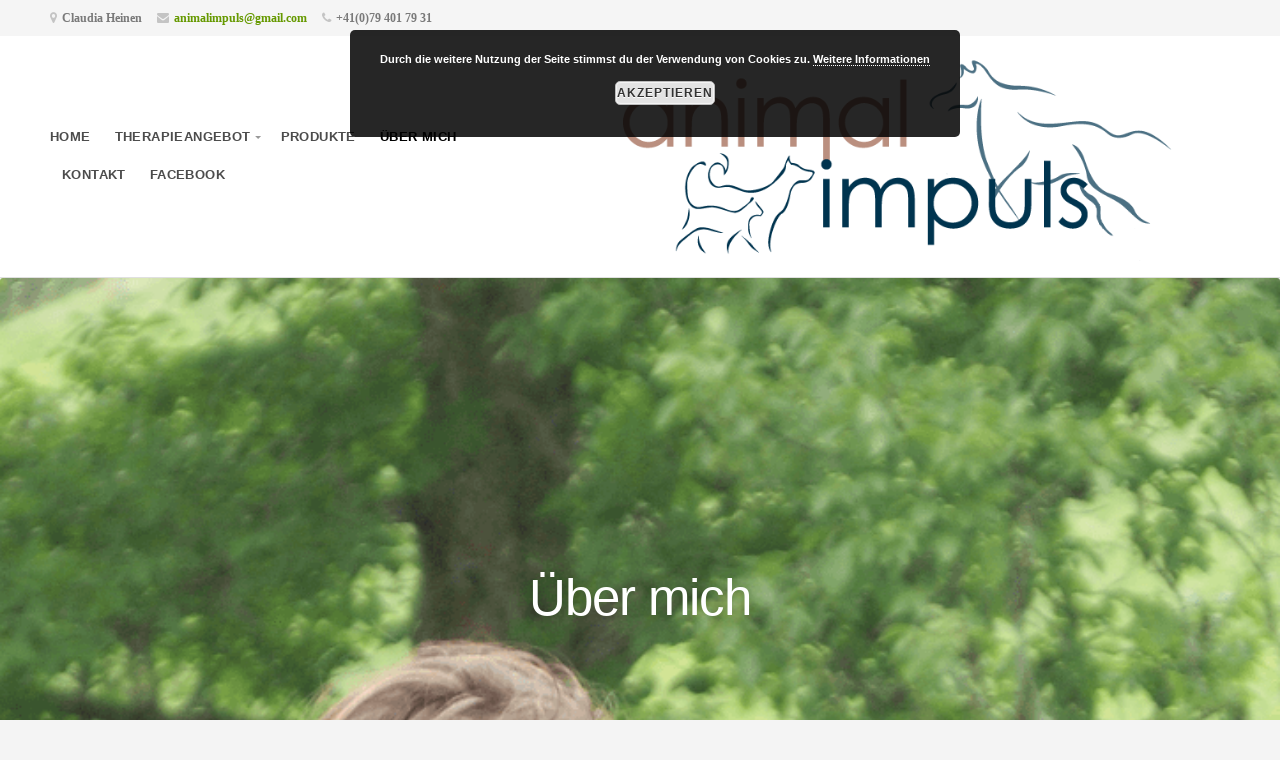

--- FILE ---
content_type: text/html; charset=UTF-8
request_url: https://www.animalimpuls.ch/ueber-uns/
body_size: 9872
content:
<!DOCTYPE html>

<html class="no-js" lang="de">

<head>

	<meta charset="UTF-8">

	<!-- IE Compatibility Off -->
	<meta http-equiv="X-UA-Compatible" content="IE=edge" />

	<!-- Mobile View -->
	<meta name="viewport" content="width=device-width, initial-scale=1">

	<link rel="profile" href="http://gmpg.org/xfn/11">
	<link rel="pingback" href="https://www.animalimpuls.ch/xmlrpc.php">

	<title>Über mich &#8211; Animal Impuls</title>
<meta name='robots' content='max-image-preview:large' />
<link rel='dns-prefetch' href='//fonts.googleapis.com' />
<link rel="alternate" type="application/rss+xml" title="Animal Impuls &raquo; Feed" href="https://www.animalimpuls.ch/feed/" />
<link rel="alternate" type="application/rss+xml" title="Animal Impuls &raquo; Kommentar-Feed" href="https://www.animalimpuls.ch/comments/feed/" />
<script type="text/javascript">
window._wpemojiSettings = {"baseUrl":"https:\/\/s.w.org\/images\/core\/emoji\/14.0.0\/72x72\/","ext":".png","svgUrl":"https:\/\/s.w.org\/images\/core\/emoji\/14.0.0\/svg\/","svgExt":".svg","source":{"concatemoji":"https:\/\/www.animalimpuls.ch\/wp-includes\/js\/wp-emoji-release.min.js?ver=6.1.9"}};
/*! This file is auto-generated */
!function(e,a,t){var n,r,o,i=a.createElement("canvas"),p=i.getContext&&i.getContext("2d");function s(e,t){var a=String.fromCharCode,e=(p.clearRect(0,0,i.width,i.height),p.fillText(a.apply(this,e),0,0),i.toDataURL());return p.clearRect(0,0,i.width,i.height),p.fillText(a.apply(this,t),0,0),e===i.toDataURL()}function c(e){var t=a.createElement("script");t.src=e,t.defer=t.type="text/javascript",a.getElementsByTagName("head")[0].appendChild(t)}for(o=Array("flag","emoji"),t.supports={everything:!0,everythingExceptFlag:!0},r=0;r<o.length;r++)t.supports[o[r]]=function(e){if(p&&p.fillText)switch(p.textBaseline="top",p.font="600 32px Arial",e){case"flag":return s([127987,65039,8205,9895,65039],[127987,65039,8203,9895,65039])?!1:!s([55356,56826,55356,56819],[55356,56826,8203,55356,56819])&&!s([55356,57332,56128,56423,56128,56418,56128,56421,56128,56430,56128,56423,56128,56447],[55356,57332,8203,56128,56423,8203,56128,56418,8203,56128,56421,8203,56128,56430,8203,56128,56423,8203,56128,56447]);case"emoji":return!s([129777,127995,8205,129778,127999],[129777,127995,8203,129778,127999])}return!1}(o[r]),t.supports.everything=t.supports.everything&&t.supports[o[r]],"flag"!==o[r]&&(t.supports.everythingExceptFlag=t.supports.everythingExceptFlag&&t.supports[o[r]]);t.supports.everythingExceptFlag=t.supports.everythingExceptFlag&&!t.supports.flag,t.DOMReady=!1,t.readyCallback=function(){t.DOMReady=!0},t.supports.everything||(n=function(){t.readyCallback()},a.addEventListener?(a.addEventListener("DOMContentLoaded",n,!1),e.addEventListener("load",n,!1)):(e.attachEvent("onload",n),a.attachEvent("onreadystatechange",function(){"complete"===a.readyState&&t.readyCallback()})),(e=t.source||{}).concatemoji?c(e.concatemoji):e.wpemoji&&e.twemoji&&(c(e.twemoji),c(e.wpemoji)))}(window,document,window._wpemojiSettings);
</script>
<style type="text/css">
img.wp-smiley,
img.emoji {
	display: inline !important;
	border: none !important;
	box-shadow: none !important;
	height: 1em !important;
	width: 1em !important;
	margin: 0 0.07em !important;
	vertical-align: -0.1em !important;
	background: none !important;
	padding: 0 !important;
}
</style>
	<link rel='stylesheet' id='wp-block-library-css' href='https://www.animalimpuls.ch/wp-includes/css/dist/block-library/style.min.css?ver=6.1.9' type='text/css' media='all' />
<link rel='stylesheet' id='classic-theme-styles-css' href='https://www.animalimpuls.ch/wp-includes/css/classic-themes.min.css?ver=1' type='text/css' media='all' />
<style id='global-styles-inline-css' type='text/css'>
body{--wp--preset--color--black: #000000;--wp--preset--color--cyan-bluish-gray: #abb8c3;--wp--preset--color--white: #ffffff;--wp--preset--color--pale-pink: #f78da7;--wp--preset--color--vivid-red: #cf2e2e;--wp--preset--color--luminous-vivid-orange: #ff6900;--wp--preset--color--luminous-vivid-amber: #fcb900;--wp--preset--color--light-green-cyan: #7bdcb5;--wp--preset--color--vivid-green-cyan: #00d084;--wp--preset--color--pale-cyan-blue: #8ed1fc;--wp--preset--color--vivid-cyan-blue: #0693e3;--wp--preset--color--vivid-purple: #9b51e0;--wp--preset--gradient--vivid-cyan-blue-to-vivid-purple: linear-gradient(135deg,rgba(6,147,227,1) 0%,rgb(155,81,224) 100%);--wp--preset--gradient--light-green-cyan-to-vivid-green-cyan: linear-gradient(135deg,rgb(122,220,180) 0%,rgb(0,208,130) 100%);--wp--preset--gradient--luminous-vivid-amber-to-luminous-vivid-orange: linear-gradient(135deg,rgba(252,185,0,1) 0%,rgba(255,105,0,1) 100%);--wp--preset--gradient--luminous-vivid-orange-to-vivid-red: linear-gradient(135deg,rgba(255,105,0,1) 0%,rgb(207,46,46) 100%);--wp--preset--gradient--very-light-gray-to-cyan-bluish-gray: linear-gradient(135deg,rgb(238,238,238) 0%,rgb(169,184,195) 100%);--wp--preset--gradient--cool-to-warm-spectrum: linear-gradient(135deg,rgb(74,234,220) 0%,rgb(151,120,209) 20%,rgb(207,42,186) 40%,rgb(238,44,130) 60%,rgb(251,105,98) 80%,rgb(254,248,76) 100%);--wp--preset--gradient--blush-light-purple: linear-gradient(135deg,rgb(255,206,236) 0%,rgb(152,150,240) 100%);--wp--preset--gradient--blush-bordeaux: linear-gradient(135deg,rgb(254,205,165) 0%,rgb(254,45,45) 50%,rgb(107,0,62) 100%);--wp--preset--gradient--luminous-dusk: linear-gradient(135deg,rgb(255,203,112) 0%,rgb(199,81,192) 50%,rgb(65,88,208) 100%);--wp--preset--gradient--pale-ocean: linear-gradient(135deg,rgb(255,245,203) 0%,rgb(182,227,212) 50%,rgb(51,167,181) 100%);--wp--preset--gradient--electric-grass: linear-gradient(135deg,rgb(202,248,128) 0%,rgb(113,206,126) 100%);--wp--preset--gradient--midnight: linear-gradient(135deg,rgb(2,3,129) 0%,rgb(40,116,252) 100%);--wp--preset--duotone--dark-grayscale: url('#wp-duotone-dark-grayscale');--wp--preset--duotone--grayscale: url('#wp-duotone-grayscale');--wp--preset--duotone--purple-yellow: url('#wp-duotone-purple-yellow');--wp--preset--duotone--blue-red: url('#wp-duotone-blue-red');--wp--preset--duotone--midnight: url('#wp-duotone-midnight');--wp--preset--duotone--magenta-yellow: url('#wp-duotone-magenta-yellow');--wp--preset--duotone--purple-green: url('#wp-duotone-purple-green');--wp--preset--duotone--blue-orange: url('#wp-duotone-blue-orange');--wp--preset--font-size--small: 13px;--wp--preset--font-size--medium: 20px;--wp--preset--font-size--large: 36px;--wp--preset--font-size--x-large: 42px;--wp--preset--spacing--20: 0.44rem;--wp--preset--spacing--30: 0.67rem;--wp--preset--spacing--40: 1rem;--wp--preset--spacing--50: 1.5rem;--wp--preset--spacing--60: 2.25rem;--wp--preset--spacing--70: 3.38rem;--wp--preset--spacing--80: 5.06rem;}:where(.is-layout-flex){gap: 0.5em;}body .is-layout-flow > .alignleft{float: left;margin-inline-start: 0;margin-inline-end: 2em;}body .is-layout-flow > .alignright{float: right;margin-inline-start: 2em;margin-inline-end: 0;}body .is-layout-flow > .aligncenter{margin-left: auto !important;margin-right: auto !important;}body .is-layout-constrained > .alignleft{float: left;margin-inline-start: 0;margin-inline-end: 2em;}body .is-layout-constrained > .alignright{float: right;margin-inline-start: 2em;margin-inline-end: 0;}body .is-layout-constrained > .aligncenter{margin-left: auto !important;margin-right: auto !important;}body .is-layout-constrained > :where(:not(.alignleft):not(.alignright):not(.alignfull)){max-width: var(--wp--style--global--content-size);margin-left: auto !important;margin-right: auto !important;}body .is-layout-constrained > .alignwide{max-width: var(--wp--style--global--wide-size);}body .is-layout-flex{display: flex;}body .is-layout-flex{flex-wrap: wrap;align-items: center;}body .is-layout-flex > *{margin: 0;}:where(.wp-block-columns.is-layout-flex){gap: 2em;}.has-black-color{color: var(--wp--preset--color--black) !important;}.has-cyan-bluish-gray-color{color: var(--wp--preset--color--cyan-bluish-gray) !important;}.has-white-color{color: var(--wp--preset--color--white) !important;}.has-pale-pink-color{color: var(--wp--preset--color--pale-pink) !important;}.has-vivid-red-color{color: var(--wp--preset--color--vivid-red) !important;}.has-luminous-vivid-orange-color{color: var(--wp--preset--color--luminous-vivid-orange) !important;}.has-luminous-vivid-amber-color{color: var(--wp--preset--color--luminous-vivid-amber) !important;}.has-light-green-cyan-color{color: var(--wp--preset--color--light-green-cyan) !important;}.has-vivid-green-cyan-color{color: var(--wp--preset--color--vivid-green-cyan) !important;}.has-pale-cyan-blue-color{color: var(--wp--preset--color--pale-cyan-blue) !important;}.has-vivid-cyan-blue-color{color: var(--wp--preset--color--vivid-cyan-blue) !important;}.has-vivid-purple-color{color: var(--wp--preset--color--vivid-purple) !important;}.has-black-background-color{background-color: var(--wp--preset--color--black) !important;}.has-cyan-bluish-gray-background-color{background-color: var(--wp--preset--color--cyan-bluish-gray) !important;}.has-white-background-color{background-color: var(--wp--preset--color--white) !important;}.has-pale-pink-background-color{background-color: var(--wp--preset--color--pale-pink) !important;}.has-vivid-red-background-color{background-color: var(--wp--preset--color--vivid-red) !important;}.has-luminous-vivid-orange-background-color{background-color: var(--wp--preset--color--luminous-vivid-orange) !important;}.has-luminous-vivid-amber-background-color{background-color: var(--wp--preset--color--luminous-vivid-amber) !important;}.has-light-green-cyan-background-color{background-color: var(--wp--preset--color--light-green-cyan) !important;}.has-vivid-green-cyan-background-color{background-color: var(--wp--preset--color--vivid-green-cyan) !important;}.has-pale-cyan-blue-background-color{background-color: var(--wp--preset--color--pale-cyan-blue) !important;}.has-vivid-cyan-blue-background-color{background-color: var(--wp--preset--color--vivid-cyan-blue) !important;}.has-vivid-purple-background-color{background-color: var(--wp--preset--color--vivid-purple) !important;}.has-black-border-color{border-color: var(--wp--preset--color--black) !important;}.has-cyan-bluish-gray-border-color{border-color: var(--wp--preset--color--cyan-bluish-gray) !important;}.has-white-border-color{border-color: var(--wp--preset--color--white) !important;}.has-pale-pink-border-color{border-color: var(--wp--preset--color--pale-pink) !important;}.has-vivid-red-border-color{border-color: var(--wp--preset--color--vivid-red) !important;}.has-luminous-vivid-orange-border-color{border-color: var(--wp--preset--color--luminous-vivid-orange) !important;}.has-luminous-vivid-amber-border-color{border-color: var(--wp--preset--color--luminous-vivid-amber) !important;}.has-light-green-cyan-border-color{border-color: var(--wp--preset--color--light-green-cyan) !important;}.has-vivid-green-cyan-border-color{border-color: var(--wp--preset--color--vivid-green-cyan) !important;}.has-pale-cyan-blue-border-color{border-color: var(--wp--preset--color--pale-cyan-blue) !important;}.has-vivid-cyan-blue-border-color{border-color: var(--wp--preset--color--vivid-cyan-blue) !important;}.has-vivid-purple-border-color{border-color: var(--wp--preset--color--vivid-purple) !important;}.has-vivid-cyan-blue-to-vivid-purple-gradient-background{background: var(--wp--preset--gradient--vivid-cyan-blue-to-vivid-purple) !important;}.has-light-green-cyan-to-vivid-green-cyan-gradient-background{background: var(--wp--preset--gradient--light-green-cyan-to-vivid-green-cyan) !important;}.has-luminous-vivid-amber-to-luminous-vivid-orange-gradient-background{background: var(--wp--preset--gradient--luminous-vivid-amber-to-luminous-vivid-orange) !important;}.has-luminous-vivid-orange-to-vivid-red-gradient-background{background: var(--wp--preset--gradient--luminous-vivid-orange-to-vivid-red) !important;}.has-very-light-gray-to-cyan-bluish-gray-gradient-background{background: var(--wp--preset--gradient--very-light-gray-to-cyan-bluish-gray) !important;}.has-cool-to-warm-spectrum-gradient-background{background: var(--wp--preset--gradient--cool-to-warm-spectrum) !important;}.has-blush-light-purple-gradient-background{background: var(--wp--preset--gradient--blush-light-purple) !important;}.has-blush-bordeaux-gradient-background{background: var(--wp--preset--gradient--blush-bordeaux) !important;}.has-luminous-dusk-gradient-background{background: var(--wp--preset--gradient--luminous-dusk) !important;}.has-pale-ocean-gradient-background{background: var(--wp--preset--gradient--pale-ocean) !important;}.has-electric-grass-gradient-background{background: var(--wp--preset--gradient--electric-grass) !important;}.has-midnight-gradient-background{background: var(--wp--preset--gradient--midnight) !important;}.has-small-font-size{font-size: var(--wp--preset--font-size--small) !important;}.has-medium-font-size{font-size: var(--wp--preset--font-size--medium) !important;}.has-large-font-size{font-size: var(--wp--preset--font-size--large) !important;}.has-x-large-font-size{font-size: var(--wp--preset--font-size--x-large) !important;}
.wp-block-navigation a:where(:not(.wp-element-button)){color: inherit;}
:where(.wp-block-columns.is-layout-flex){gap: 2em;}
.wp-block-pullquote{font-size: 1.5em;line-height: 1.6;}
</style>
<link rel='stylesheet' id='givingpress-lite-style-css' href='https://www.animalimpuls.ch/wp-content/themes/givingpress-lite/style.css?ver=6.1.9' type='text/css' media='all' />
<link rel='stylesheet' id='givingpress-lite-style-mobile-css' href='https://www.animalimpuls.ch/wp-content/themes/givingpress-lite/css/style-mobile.css?ver=1.0' type='text/css' media='all' />
<link rel='stylesheet' id='font-awesome-css' href='https://www.animalimpuls.ch/wp-content/plugins/elementor/assets/lib/font-awesome/css/font-awesome.min.css?ver=4.7.0' type='text/css' media='all' />

<link rel='stylesheet' id='jquery.lightbox.min.css-css' href='https://www.animalimpuls.ch/wp-content/plugins/wp-jquery-lightbox/styles/lightbox.min.css?ver=1.4.8.2' type='text/css' media='all' />
<script type='text/javascript' src='https://www.animalimpuls.ch/wp-includes/js/jquery/jquery.min.js?ver=3.6.1' id='jquery-core-js'></script>
<script type='text/javascript' src='https://www.animalimpuls.ch/wp-includes/js/jquery/jquery-migrate.min.js?ver=3.3.2' id='jquery-migrate-js'></script>
<script type='text/javascript' src='https://www.animalimpuls.ch/wp-includes/js/hoverIntent.min.js?ver=1.10.2' id='hoverIntent-js'></script>
<script type='text/javascript' src='https://www.animalimpuls.ch/wp-content/themes/givingpress-lite/js/superfish.js?ver=20130729' id='superfish-js'></script>
<script type='text/javascript' src='https://www.animalimpuls.ch/wp-content/themes/givingpress-lite/js/jquery.fitvids.js?ver=20130729' id='fitvids-js'></script>
<link rel="https://api.w.org/" href="https://www.animalimpuls.ch/wp-json/" /><link rel="alternate" type="application/json" href="https://www.animalimpuls.ch/wp-json/wp/v2/pages/9" /><link rel="EditURI" type="application/rsd+xml" title="RSD" href="https://www.animalimpuls.ch/xmlrpc.php?rsd" />
<link rel="wlwmanifest" type="application/wlwmanifest+xml" href="https://www.animalimpuls.ch/wp-includes/wlwmanifest.xml" />
<meta name="generator" content="WordPress 6.1.9" />
<link rel="canonical" href="https://www.animalimpuls.ch/ueber-uns/" />
<link rel='shortlink' href='https://www.animalimpuls.ch/?p=9' />
<link rel="alternate" type="application/json+oembed" href="https://www.animalimpuls.ch/wp-json/oembed/1.0/embed?url=https%3A%2F%2Fwww.animalimpuls.ch%2Fueber-uns%2F" />
<link rel="alternate" type="text/xml+oembed" href="https://www.animalimpuls.ch/wp-json/oembed/1.0/embed?url=https%3A%2F%2Fwww.animalimpuls.ch%2Fueber-uns%2F&#038;format=xml" />
<meta name="generator" content="Elementor 3.11.2; settings: css_print_method-external, google_font-enabled, font_display-auto">
<style type="text/css" id="custom-background-css">
body.custom-background { background-color: #f4f4f4; }
</style>
	<link rel="icon" href="https://www.animalimpuls.ch/wp-content/uploads/2018/09/cropped-icon-32x32.jpg" sizes="32x32" />
<link rel="icon" href="https://www.animalimpuls.ch/wp-content/uploads/2018/09/cropped-icon-192x192.jpg" sizes="192x192" />
<link rel="apple-touch-icon" href="https://www.animalimpuls.ch/wp-content/uploads/2018/09/cropped-icon-180x180.jpg" />
<meta name="msapplication-TileImage" content="https://www.animalimpuls.ch/wp-content/uploads/2018/09/cropped-icon-270x270.jpg" />

<script type="text/javascript">var dnt_config={ifdnt:"0",mode:"blacklist",black:["media6degrees.com","quantserve.com","lockerz.com"],white:[]};</script><script type="text/javascript">function aop_around(a,b){aop.around({target:a,method:b},function(a){if(typeof a.arguments[0].src==="string"&&(a.arguments[0].tagName.toLowerCase()==="script"||a.arguments[0].tagName.toLowerCase()==="img"||a.arguments[0].tagName.toLowerCase()==="iframe")&&a.arguments[0].src!=="javascript:void(0)"){if(sanitizer(a.arguments[0].src)===true){a.arguments[0].src="javascript:void(0)"}}return a.proceed()})}function sanitizer(a){var b=new RegExp("(?:f|ht)tp(?:s)?://([^/]+)","im");try{a=a.match(b)[1].toString()}catch(c){return a}if(mode==="blacklist"){for(x in list["black"]){if(typeof list["black"][x]==="string"){if(a.indexOf(list["black"][x].toLowerCase())!==-1){a=true;break}}}}else{for(x in list["white"]){if(typeof list["white"][x]==="string"){if(a.indexOf(list["white"][x].toLowerCase())!==-1){tmpS=false;break}else{tmpS=true}}}if(tmpS===true)a=tmpS}return a}(function(){var _after=1;var _afterThrow=2;var _afterFinally=3;var _before=4;var _around=5;var _intro=6;var _regexEnabled=true;var _arguments="arguments";var _undef="undefined";var getType=function(){var a=Object.prototype.toString,b={},c={1:"element",3:"textnode",9:"document",11:"fragment"},d="Arguments Array Boolean Date Document Element Error Fragment Function NodeList Null Number Object RegExp String TextNode Undefined Window".split(" ");for(var e=d.length;e--;){var f=d[e],g=window[f];if(g){try{b[a.call(new g)]=f.toLowerCase()}catch(h){}}}return function(d){return d==null&&(d===undefined?_undef:"null")||d.nodeType&&c[d.nodeType]||typeof d.length=="number"&&(d.callee&&_arguments||d.alert&&"window"||d.item&&"nodelist")||b[a.call(d)]}}();var isFunc=function(a){return getType(a)=="function"};var weaveOne=function(source,method,advice){var old=source[method];if(advice.type!=_intro&&!isFunc(old)){var oldObject=old;old=function(){var code=arguments.length>0?_arguments+"[0]":"";for(var i=1;i<arguments.length;i++){code+=","+_arguments+"["+i+"]"}return eval("oldObject("+code+");")}}var aspect;if(advice.type==_after||advice.type==_afterThrow||advice.type==_afterFinally)aspect=function(){var a,b=null;try{a=old.apply(this,arguments)}catch(c){b=c}if(advice.type==_after)if(b==null)a=advice.value.apply(this,[a,method]);else throw b;else if(advice.type==_afterThrow&&b!=null)a=advice.value.apply(this,[b,method]);else if(advice.type==_afterFinally)a=advice.value.apply(this,[a,b,method]);return a};else if(advice.type==_before)aspect=function(){advice.value.apply(this,[arguments,method]);return old.apply(this,arguments)};else if(advice.type==_intro)aspect=function(){return advice.value.apply(this,arguments)};else if(advice.type==_around){aspect=function(){var a={object:this,args:Array.prototype.slice.call(arguments)};return advice.value.apply(a.object,[{arguments:a.args,method:method,proceed:function(){return old.apply(a.object,a.args)}}])}}aspect.unweave=function(){source[method]=old;pointcut=source=aspect=old=null};source[method]=aspect;return aspect};var search=function(a,b,c){var d=[];for(var e in a){var f=null;try{f=a[e]}catch(g){}if(f!=null&&e.match(b.method)&&isFunc(f))d[d.length]={source:a,method:e,advice:c}}return d};var weave=function(a,b){var c=typeof a.target.prototype!=_undef?a.target.prototype:a.target;var d=[];if(b.type!=_intro&&typeof c[a.method]==_undef){var e=search(a.target,a,b);if(e.length==0)e=search(c,a,b);for(var f in e)d[d.length]=weaveOne(e[f].source,e[f].method,e[f].advice)}else{d[0]=weaveOne(c,a.method,b)}return _regexEnabled?d:d[0]};aop={after:function(a,b){return weave(a,{type:_after,value:b})},afterThrow:function(a,b){return weave(a,{type:_afterThrow,value:b})},afterFinally:function(a,b){return weave(a,{type:_afterFinally,value:b})},before:function(a,b){return weave(a,{type:_before,value:b})},around:function(a,b){return weave(a,{type:_around,value:b})},introduction:function(a,b){return weave(a,{type:_intro,value:b})},setup:function(a){_regexEnabled=a.regexMatch}}})();if(dnt_config.ifdnt!=="1"||navigator.doNotTrack==="yes"||navigator.msDoNotTrack==="1"||navigator.doNotTrack==="1"||document.cookie.indexOf("dont_track_me=1")!==-1||document.cookie.indexOf("civicAllowCookies=no")!==-1){var mode=dnt_config.mode;var list=[];list["black"]=dnt_config.black;list["white"]=dnt_config.white;aop.around({target:document,method:"write"},function(a){if(a.arguments[0].search(/img|script|iframe/i)!==-1){if(sanitizer(a.arguments[0])===true){a.arguments[0]=a.arguments[0].replace(/</g,"<!-- ").replace(/>/g," -->")}}return a.proceed()});scriptParent=document.getElementsByTagName("script")[0].parentNode;if(scriptParent.tagName.toLowerCase!=="head"){head=document.getElementsByTagName("head")[0];aop_around(head,"insertBefore");aop_around(head,"appendChild")}aop_around(scriptParent,"insertBefore");aop_around(scriptParent,"appendChild");var a2a_config=a2a_config||{};a2a_config.no_3p=1;var addthis_config={data_use_cookies:false};var _gaq=_gaq||[];_gaq.push(["_gat._anonymizeIp"])}
</script>
</head>

<body class="page-template-default page page-id-9 custom-background wp-custom-logo not-front givingpress-lite-singular has-featured-img no-social-menu givingpress-lite-header-active givingpress-lite-title-inactive givingpress-lite-logo-active givingpress-lite-description-left givingpress-lite-logo-right givingpress-lite-info-active givingpress-lite-relative-text elementor-default elementor-kit-">
<script type="text/javascript">aop_around(document.body, 'appendChild'); aop_around(document.body, 'insertBefore'); </script>

<!-- BEGIN #wrapper -->
<div id="wrapper">

<!-- BEGIN #top-info -->
<div id="top-info">

	
	<!-- BEGIN #contact-info -->
	<div id="contact-info">

		<!-- BEGIN .row -->
		<div class="row">

			<!-- BEGIN .content -->
			<div class="content">

				<div class="align-left">

									<span class="contact-address"><i class="fa fa-map-marker"></i> Claudia Heinen</span>
				
									<span class="contact-email text-right"><i class="fa fa-envelope"></i> <a class="link-email" href="mailto:animalimpuls@gmail.com" target="_blank">animalimpuls@gmail.com</a></span>
				
									<span class="contact-phone text-right"><i class="fa fa-phone"></i> +41(0)79 401 79 31</span>
				
				</div>

				
			<!-- END .content -->
			</div>

		<!-- END .row -->
		</div>

	<!-- END #contact-info -->
	</div>

	
	<!-- BEGIN #top-nav -->
	<div id="top-nav">

		<!-- BEGIN .row -->
		<div class="row">

			<!-- BEGIN .content -->
			<div class="content no-bg">

				<!-- BEGIN #nav-bar -->
				<div id="nav-bar">

					
						<div class="toggle-holder">

					
					<a href="https://www.animalimpuls.ch/" class="custom-logo-link" rel="home"><img width="839" height="264" src="https://www.animalimpuls.ch/wp-content/uploads/2018/09/logo.png" class="custom-logo" alt="Animal Impuls" decoding="async" srcset="https://www.animalimpuls.ch/wp-content/uploads/2018/09/logo.png 839w, https://www.animalimpuls.ch/wp-content/uploads/2018/09/logo-300x94.png 300w, https://www.animalimpuls.ch/wp-content/uploads/2018/09/logo-768x242.png 768w, https://www.animalimpuls.ch/wp-content/uploads/2018/09/logo-640x201.png 640w" sizes="(max-width: 839px) 100vw, 839px" /></a>
					
						<button class="menu-toggle"><i class="fa fa-bars"></i></button>

						</div>

						<!-- BEGIN #navigation -->
						<nav id="navigation" class="navigation-main">

							<div class="menu-primary-navigation-container"><ul id="menu-primary-navigation" class="menu"><li id="menu-item-21" class="menu-item menu-item-type-custom menu-item-object-custom menu-item-home menu-item-21"><a href="http://www.animalimpuls.ch">Home</a></li>
<li id="menu-item-51" class="menu-item menu-item-type-custom menu-item-object-custom menu-item-has-children menu-item-51"><a>Therapieangebot</a>
<ul class="sub-menu">
	<li id="menu-item-54" class="menu-item menu-item-type-post_type menu-item-object-page menu-item-54"><a href="https://www.animalimpuls.ch/tierosteopathie/">Tierosteopathie</a></li>
	<li id="menu-item-53" class="menu-item menu-item-type-post_type menu-item-object-page menu-item-53"><a href="https://www.animalimpuls.ch/akupunktur-in-der-tiertherapie/">Akupunktur in der Tiertherapie</a></li>
	<li id="menu-item-52" class="menu-item menu-item-type-post_type menu-item-object-page menu-item-has-children menu-item-52"><a href="https://www.animalimpuls.ch/ergaenzende-therapien/">Ergänzende Therapien</a>
	<ul class="sub-menu">
		<li id="menu-item-322" class="menu-item menu-item-type-post_type menu-item-object-page menu-item-322"><a href="https://www.animalimpuls.ch/blutegeltherapie/">Blutegeltherapie</a></li>
		<li id="menu-item-320" class="menu-item menu-item-type-post_type menu-item-object-page menu-item-320"><a href="https://www.animalimpuls.ch/magnetfeldtherapie-fuer-tiere/">Magnetfeldtherapie für Tiere</a></li>
		<li id="menu-item-321" class="menu-item menu-item-type-post_type menu-item-object-page menu-item-321"><a href="https://www.animalimpuls.ch/mykotherapie-pilzheilkunde/">Mykotherapie (Pilzheilkunde)</a></li>
	</ul>
</li>
</ul>
</li>
<li id="menu-item-481" class="menu-item menu-item-type-post_type menu-item-object-page menu-item-481"><a href="https://www.animalimpuls.ch/empfohlene-produkte/">Produkte</a></li>
<li id="menu-item-22" class="menu-item menu-item-type-post_type menu-item-object-page current-menu-item page_item page-item-9 current_page_item menu-item-22"><a href="https://www.animalimpuls.ch/ueber-uns/" aria-current="page">Über mich</a></li>
<li id="menu-item-25" class="menu-item menu-item-type-post_type menu-item-object-page menu-item-25"><a href="https://www.animalimpuls.ch/kontakt/">Kontakt</a></li>
<li id="menu-item-112" class="menu-item menu-item-type-custom menu-item-object-custom menu-item-112"><a target="_blank" rel="noopener" href="https://www.facebook.com/Animalimpuls-521810964536723/">Facebook</a></li>
</ul></div>
						<!-- END #navigation -->
						</nav>

					
				<!-- END #nav-bar -->
				</div>

			<!-- END .content -->
			</div>

		<!-- END .row -->
		</div>

	<!-- END #top-nav -->
	</div>

<!-- END #top-info -->
</div>



<!-- BEGIN .container -->
<div class="container">


<!-- BEGIN .post class -->
<div class="post-9 page type-page status-publish has-post-thumbnail hentry no-comments" id="page-9">

			<div class="feature-img page-banner"  style="background-image: url(https://www.animalimpuls.ch/wp-content/uploads/2017/06/profilbild.png);" >
			<h1 class="headline img-headline">Über mich</h1>
			<img width="724" height="926" src="https://www.animalimpuls.ch/wp-content/uploads/2017/06/profilbild.png" class="attachment-giving-featured-large size-giving-featured-large wp-post-image" alt="Profilbild Claudia Heinen" decoding="async" loading="lazy" srcset="https://www.animalimpuls.ch/wp-content/uploads/2017/06/profilbild.png 724w, https://www.animalimpuls.ch/wp-content/uploads/2017/06/profilbild-235x300.png 235w, https://www.animalimpuls.ch/wp-content/uploads/2017/06/profilbild-500x640.png 500w" sizes="(max-width: 724px) 100vw, 724px" />		</div>
	
	<!-- BEGIN .row -->
	<div class="row">

		<!-- BEGIN .content -->
		<div class="content">

		
			<!-- BEGIN .sixteen columns -->
			<div class="sixteen columns">

				<!-- BEGIN .postarea full -->
				<div class="postarea full">

					


<p>&nbsp;</p>
<blockquote>
<h4 style="text-align: center;">«<span lang="en-GB">Find it, fix it, leave it.» </span></h4>
<h6 style="text-align: center;">Dr. Andrew Taylor Still – Begründer der Osteopathie</h6>
</blockquote>
<h5><span style="font-size: 14pt;"><img decoding="async" class="alignleft" src="http://www.animalimpuls.ch/wp-content/uploads/2017/06/profilbild-235x300.png" alt="Profilbild Claudia Heinen" width="325" height="388" />Alle Vorgänge und Abläufe in unserem Organismus sind aneinandergekoppelt, voneinander abhängig und beeinflussen sich dadurch gegenseitig. Sie bilden ein grosses zusammenhängendes Ganzes, das im Gleichgewicht sein muss, um einwandfrei funktionieren zu können. Störungen dieses Gleichgewichts äussern sich in Symptomen, die häufig von aussen sicht- oder wahrnehmbar sind. Symptome, die sich prioritär in einem gestörten Bewegungsablauf und Verhalten zeigen – sei es auf mechanischer, organischer, emotionaler oder energetischer Ebene. Um Heilung herbeizuführen, mache ich als Therapeutin die Ursache ausfindig, behebe sie und gebe dem Tier Zeit, um auf meine Impulse zu reagieren.</span></h5>
<p>&nbsp;</p>
<h5 style="text-align: right;"><span style="font-size: 14pt;"><span lang="de-DE"><img decoding="async" loading="lazy" class="alignright wp-image-250 " title="Claudia Heinen" src="http://www.animalimpuls.ch/wp-content/uploads/2017/06/20030786_10211792911291560_1041622218_n.jpg" alt="Claudia Heinen" width="380" height="676" srcset="https://www.animalimpuls.ch/wp-content/uploads/2017/06/20030786_10211792911291560_1041622218_n.jpg 540w, https://www.animalimpuls.ch/wp-content/uploads/2017/06/20030786_10211792911291560_1041622218_n-169x300.jpg 169w, https://www.animalimpuls.ch/wp-content/uploads/2017/06/20030786_10211792911291560_1041622218_n-360x640.jpg 360w" sizes="(max-width: 380px) 100vw, 380px" /></span></span><span style="font-size: 14pt;"><span lang="de-DE">Diese Grundauffassung, meine Verbundenheit zur Natur und meine Leidenschaft für Tiere haben mich 2007 dazu bewogen, am Institut für Tierheilkunde in Vierenheim und Dornbirn (D) die Ausbildung zur</span></span></h5>
<h5 style="text-align: right;"><span style="font-size: 14pt;">Tierphysiotherapeutin mit Weiterbildung und Spezialisierung in <a href="http://www.animalimpuls.ch/?page_id=11" target="_blank" rel="noopener noreferrer"><span lang="de-DE">Tierosteopathie</span></a><span lang="de-DE"> und </span><a href="http://www.animalimpuls.ch/?page_id=39" target="_blank" rel="noopener noreferrer"><span lang="de-DE">Tierakupunktur</span></a><span lang="de-DE"> zu machen.</span></span></h5>
<h5 style="text-align: right;"></h5>
<h5 style="text-align: right;"><span style="font-size: 14pt;">Meine praktischen Fähigkeiten konnte ich durch die Zusammenarbeit mit <span lang="de-DE">D.O.</span><span lang="de-DE"> Philippe Decoster, Human- und Tierosteopath aus Belgien, verfeinern.</span></span></h5>
<h5 style="text-align: right;"><span style="font-size: 14pt;"><span lang="de-DE">AnimalImpuls verfügt seit </span><span lang="de-DE">2011</span><span lang="de-DE"> über eine kantonale Praxiszulassung und seither bin ich jeden Tag mit Liebe und Begeisterung für die Tiere und meine Kunden da.</span></span></h5>
<h5 style="text-align: right;"><span style="font-size: 14pt;">Ich betreue meine Kunden nicht nur im Wallis sondern auch Weltweit.</span></h5>




<div class="clear"></div>


				<!-- END .postarea full -->
				</div>

			<!-- END .sixteen columns -->
			</div>

		
		<!-- END .content -->
		</div>

	<!-- END .row -->
	</div>

<!-- END .post class -->
</div>


<!-- END .container -->
</div>

<!-- BEGIN .footer -->
<div class="footer">

	<!-- BEGIN .content -->
	<div class="content no-bg">

		
		<!-- BEGIN .row -->
		<div class="row">

			<!-- BEGIN .footer-widgets -->
			<div class="footer-widgets widget-count-3 per-row-3">

				<div id="text-2" class="widget widget_text"><div class="footer-widget"><h6 class="widget-title">Öffnungszeiten:</h6>			<div class="textwidget"><p><strong>Montag – Freitag<br />
Samstag und Sonntag nach Absprache<br />
</strong></p>
<p>Bitte nehmen Sie telefonisch mit mir Kontakt auf, um einen individuellen Termin zu vereinbaren.</p>
<p>Tel: +41 (0)79 401 79 31</p>
<p>&nbsp;</p>
</div>
		</div></div><div id="text-6" class="widget widget_text"><div class="footer-widget">			<div class="textwidget"><blockquote class="wp-embedded-content" data-secret="7Wi6dSWlT5"><p><a href="http://www.animalimpuls.ch/services/">Impressum</a></p></blockquote>
<p><iframe class="wp-embedded-content" sandbox="allow-scripts" security="restricted" style="position: absolute; clip: rect(1px, 1px, 1px, 1px);" src="http://www.animalimpuls.ch/services/embed/#?secret=7Wi6dSWlT5" data-secret="7Wi6dSWlT5" title="&#8222;Impressum&#8220; &#8212; Animal Impuls" frameborder="0" marginwidth="0" marginheight="0" scrolling="no"></iframe></p>
</div>
		</div></div><div id="text-5" class="widget widget_text"><div class="footer-widget">			<div class="textwidget"><blockquote class="wp-embedded-content" data-secret="BWjH3jJYoU"><p><a href="http://www.animalimpuls.ch/datenschutzerklaerung/">Datenschutzerklärung</a></p></blockquote>
<p><iframe class="wp-embedded-content" sandbox="allow-scripts" security="restricted" style="position: absolute; clip: rect(1px, 1px, 1px, 1px);" src="http://www.animalimpuls.ch/datenschutzerklaerung/embed/#?secret=BWjH3jJYoU" data-secret="BWjH3jJYoU" title="&#8222;Datenschutzerklärung&#8220; &#8212; Animal Impuls" frameborder="0" marginwidth="0" marginheight="0" scrolling="no"></iframe></p>
</div>
		</div></div>
			<!-- END .footer-widgets -->
			</div>

		<!-- END .row -->
		</div>

		
		<!-- BEGIN .row -->
		<div class="row">

			<!-- BEGIN .footer-information -->
			<div class="footer-information">

				<div class="align-left">

					<p>Copyright &copy; 2026 &middot; Alle Rechte vorbehalten. &middot; Animal Impuls</p>

					<p><a href="https://givingpress.com/theme/givingpress-lite/" target="_blank">Gemeinnützige Website</a> von GivingPress &middot; <a href="https://www.animalimpuls.ch/feed/">RSS-Feed</a> &middot; <a href="https://www.animalimpuls.ch/wp-login.php">Anmelden</a></p>

				</div>

				
			<!-- END .footer-information -->
			</div>

		<!-- END .row -->
		</div>

	<!-- END .content -->
	</div>

<!-- END .footer -->
</div>

<!-- END #wrapper -->
</div>

<link rel='stylesheet' id='basecss-css' href='https://www.animalimpuls.ch/wp-content/plugins/eu-cookie-law/css/style.css?ver=6.1.9' type='text/css' media='all' />
<script type='text/javascript' src='https://www.animalimpuls.ch/wp-content/themes/givingpress-lite/js/navigation.js?ver=20130729' id='givingpress-lite-navigation-js'></script>
<script type='text/javascript' src='https://www.animalimpuls.ch/wp-includes/js/imagesloaded.min.js?ver=4.1.4' id='imagesloaded-js'></script>
<script type='text/javascript' src='https://www.animalimpuls.ch/wp-includes/js/masonry.min.js?ver=4.2.2' id='masonry-js'></script>
<script type='text/javascript' src='https://www.animalimpuls.ch/wp-content/themes/givingpress-lite/js/jquery.custom.js?ver=20130729' id='givingpress-lite-custom-js'></script>
<script type='text/javascript' src='https://www.animalimpuls.ch/wp-content/plugins/wp-jquery-lightbox/jquery.touchwipe.min.js?ver=1.4.8.2' id='wp-jquery-lightbox-swipe-js'></script>
<script type='text/javascript' id='wp-jquery-lightbox-js-extra'>
/* <![CDATA[ */
var JQLBSettings = {"showTitle":"1","showCaption":"1","showNumbers":"1","fitToScreen":"0","resizeSpeed":"400","showDownload":"0","navbarOnTop":"0","marginSize":"0","slideshowSpeed":"4000","prevLinkTitle":"Vorheriges Bild","nextLinkTitle":"N\u00e4chstes Bild","closeTitle":"Bildergalerie schlie\u00dfen","image":"Bild ","of":" von ","download":"Herunterladen","pause":"(Diashow anhalten)","play":"(Diashow starten)"};
/* ]]> */
</script>
<script type='text/javascript' src='https://www.animalimpuls.ch/wp-content/plugins/wp-jquery-lightbox/jquery.lightbox.min.js?ver=1.4.8.2' id='wp-jquery-lightbox-js'></script>
<script type='text/javascript' id='eucookielaw-scripts-js-extra'>
/* <![CDATA[ */
var eucookielaw_data = {"euCookieSet":"","autoBlock":"0","expireTimer":"0","scrollConsent":"0","networkShareURL":"","isCookiePage":"","isRefererWebsite":""};
/* ]]> */
</script>
<script type='text/javascript' src='https://www.animalimpuls.ch/wp-content/plugins/eu-cookie-law/js/scripts.js?ver=3.1' id='eucookielaw-scripts-js'></script>
<script type='text/javascript' src='https://www.animalimpuls.ch/wp-includes/js/wp-embed.min.js?ver=6.1.9' id='wp-embed-js'></script>
<!-- Eu Cookie Law 3.1 --><div class="pea_cook_wrapper pea_cook_topcenter" style="color:#FFFFFF;background:rgb(0,0,0);background: rgba(0,0,0,0.85);"><p>Durch die weitere Nutzung der Seite stimmst du der Verwendung von Cookies zu. <a style="color:#FFFFFF;" href="https://www.animalimpuls.ch/datenschutzerklaerung/" target="_blank" id="fom">Weitere Informationen</a> <button id="pea_cook_btn" class="pea_cook_btn" href="#">Akzeptieren</button></p></div><div class="pea_cook_more_info_popover"><div class="pea_cook_more_info_popover_inner" style="color:#FFFFFF;background-color: rgba(0,0,0,0.9);"><p>Die Cookie-Einstellungen auf dieser Website sind auf "Cookies zulassen" eingestellt, um das beste Surferlebnis zu ermöglichen. Wenn du diese Website ohne Änderung der Cookie-Einstellungen verwendest oder auf "Akzeptieren" klickst, erklärst du sich damit einverstanden.</p><p><a style="color:#FFFFFF;" href="#" id="pea_close">Schließen</a></p></div></div>
</body>
</html>
